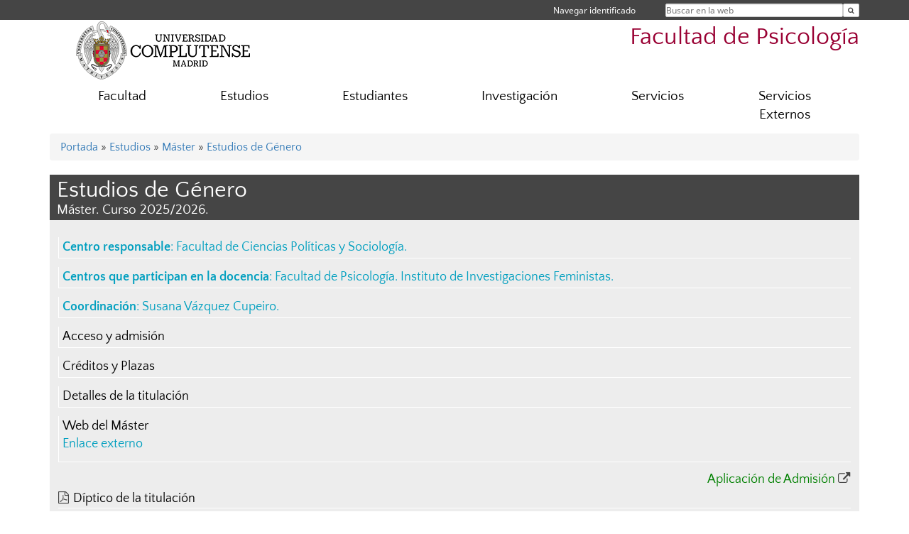

--- FILE ---
content_type: text/html; charset=UTF-8
request_url: https://psicologia.ucm.es/estudios/master-estudiosgenero-plan-608863
body_size: 11787
content:
<!DOCTYPE html>
<html lang="es">
<head>
	<meta charset="UTF-8" />
	<meta http-equiv="X-UA-Compatible" content="IE=edge">
    <meta name="viewport" content="width=device-width, initial-scale=1">
	<title>UCM - Facultad de Psicología</title>
	
	<meta name="description" content="La Universidad Complutense de Madrid es una institución de larga trayectoria y amplio reconocimiento social que aspira a situarse entre las primeras universidades de Europa y a consolidarse como centro de referencia para el continente latinoamericano" />
	<meta name="keywords" content="Universidad Complutense de Madrid, Complutense, UCM, Educación, Innovación, Universidad de excelencia, Formación, Grado, Máster, Doctorado, Postgrado" />
	<link rel="apple-touch-icon" sizes = "192x192" href="/themes/ucm16/media/img/favicon-192.png" />
	<link rel="shortcut icon" href="/themes/ucm16/media/img/logoucm.ico" />
	<link rel="icon" href="/themes/ucm16/media/img/logoucm.ico" />
	<link type="text/css" media="screen" rel="stylesheet" href="/themes/ucm16/css/bootstrap.css" />
	<link type="text/css" media="all" rel="stylesheet" href="/themes/ucm16/css/font-awesome.min.css" />
	<link type="text/css" media="screen" rel="stylesheet" href="/themes/ucm16/css/ucm-theme.css" />
	<link type="text/css" media="screen" rel="stylesheet" href="/themes/ucm16/css/ucm.css" />
	<link type="text/css" media="screen" rel="stylesheet" href="/themes/ucm16/css/ucm-wg.css" />
	<link type="text/css" media="print" rel="stylesheet" href="/themes/ucm16/css/print.css" />
	<link type="text/css" media="all" rel="stylesheet" href="/themes/ucm16/css/app_estudios.css" />	
</head>
<body>
	<header>
		<div id="barra">
			<div class="container">
								
				<ul class="ul-menu">
					<li>
				        <div id="buscador">
				            <form action="https://psicologia.ucm.es/buscador" method="get" class="posicion_buscar form-inline" id="formbuscador">
								<label for="search" class="search_label">Buscar en la web</label>
								<input type="search" id="search" name="search" placeholder="Buscar en la web" required />
								<input type="hidden" name="csrf" value="0a3231045c737b34fff2f2aab11ee26bf5264397a38c9f9438af4e3bf533fd9a">
								<button type="submit" class="botonbusca" id="btsearch" title="Buscar en la web" aria-label="Buscar en la web"><span class="fa fa-search" aria-hidden="true" title="Buscar en la web"></span></button>
							</form>
								<button class="botoncerrar" id="cerrar_buscador" aria-label="Cerrar buscador"><span class="fa fa-times" aria-hidden="true" title="Cerrar buscador"></span></button>
					    </div>
					</li>
					<li>	
						<nav class="navbar" role="navigation" id="menusuperior">
							<div class="navbar-header">
								<button type="button" class="navbar-toggle" data-toggle="collapse" data-target=".navbar-sup-collapse" id="collapse-personal">
									<span class="sr-only">Desplegar navegación</span>
									<span class="fa fa-user fa-2x"></span>
					            </button>
							</div>
							<div id="contenido-menusuperior" class="collapse navbar-collapse navbar-sup-collapse">
								<ul class="nav navbar-nav" >
									
					<li class="iniciasesion"><a href="/login_sso/" title="Navegar identificado">Navegar identificado</a></li>																		
								</ul>
							</div>
						</nav>				
					</li>
					<li>
						<ul id="lg_items">
							
										</ul>
					</li>
				</ul>
			</div>
		</div>
		
		<div class="container" id="cabecera">
			<div class="row">
				<div class="col-lg-5 col-sm-5 col-xs-12" id="logo">
					<a href="https://www.ucm.es/" title="Universidad Complutense de Madrid">
						<img src="/themes/ucm16/media/img/logo.png" alt="ucm" title="Universidad Complutense de Madrid" />
					</a>
				</div>
				<div class="col-lg-7 col-sm-7 col-xs-12" id="titulo_website">
					<h1 class="web_title" style="font-size: 2.1em;"><a href="https://psicologia.ucm.es/" title="Portada - Facultad de Psicología">Facultad de Psicología</a></h1>					
				</div>
			</div>
		</div>
			</header>
	
	<nav class="container navbar navbar-default" role="navigation" id="menu">
		<div class="navbar-header">
			<button type="button" class="navbar-toggle" data-toggle="collapse" data-target=".navbar-ex1-collapse" id="botonmenu">
				<span class="sr-only">Desplegar navegación</span>
				<span class="fa fa-bars"></span>
			</button>
		</div>
 
		<div class="collapse navbar-collapse navbar-ex1-collapse">
			
			<ul class="nav nav-justified" id="contenidomenu">
				<li class="dropdown resalte lead">
					<a title="Facultad" href="/Facultad" class="dropdown-toggle" data-toggle="dropdown">Facultad</a>
					<ul class="dropdown-menu" role="menu">
						<li><a title="Junta Electoral de Centro" href="/junta-electoral-de-centro">Junta Electoral de Centro</a></li>
						<li><a title="Gobierno" href="/gobierno">Gobierno</a></li>
						<li><a title="Organización" href="/departamentos_1">Organización</a></li>
						<li><a title="Más..." href="http://psicologia.ucm.es/Facultad">Más...</a></li>
						<li><a href="/Facultad" title="Facultad" aria-label="Facultad"><span class="fa fa-plus-circle" aria-hidden="true" title="Facultad"><em class="mas">+</em></span></a></li>
					</ul>
				</li>
				<li class="dropdown resalte lead">
					<a title="Estudios" href="/estudiar" class="dropdown-toggle" data-toggle="dropdown">Estudios</a>
					<ul class="dropdown-menu" role="menu">
						<li><a title="Grado" href="/grado">Grado</a></li>
						<li><a title="Máster" href="/master">Máster</a></li>
						<li><a title="Doctorado" href="/doctorado">Doctorado</a></li>
						<li><a title="Más..." href="http://psicologia.ucm.es/estudiar">Más...</a></li>
						<li><a href="/estudiar" title="Estudios" aria-label="Estudios"><span class="fa fa-plus-circle" aria-hidden="true" title="Estudios"><em class="mas">+</em></span></a></li>
					</ul>
				</li>
				<li class="dropdown resalte lead">
					<a title="Estudiantes" href="/estudiantes" class="dropdown-toggle" data-toggle="dropdown">Estudiantes</a>
					<ul class="dropdown-menu" role="menu">
						<li><a title="Secretaria de Estudiantes" href="/secretaria-de-estudiantes">Secretaria de Estudiantes</a></li>
						<li><a title="Estudiantes" href="https-psicologia-ucm-es-estudiantes">Estudiantes</a></li>
						<li><a title="Primeros pasos" href="/primeros-pasos-en-nuestra-facultad">Primeros pasos</a></li>
						<li><a title="Movilidad" href="/intercambio-y-movilidad">Movilidad</a></li>
						<li><a title="Orientación Universitaria" href="/servicio-de-orientacion">Orientación Universitaria</a></li>
						<li><a title="Practicum" href="/practicum-de-psicologia-y-logopedia">Practicum</a></li>
						<li><a title="Posgrado" href="/oficina-de-postgrado">Posgrado</a></li>
						<li><a href="/estudiantes" title="Estudiantes" aria-label="Estudiantes"><span class="fa fa-plus-circle" aria-hidden="true" title="Estudiantes"><em class="mas">+</em></span></a></li>
					</ul>
				</li>
				<li class="dropdown resalte lead">
					<a title="Investigación" href="/investigacion" class="dropdown-toggle" data-toggle="dropdown">Investigación</a>
					<ul class="dropdown-menu" role="menu">
						<li><a title="12th Edition SJP Advanced International Seminar" href="/from-cognition-to-action-how-learning-and">12th Edition SJP Advanced International Seminar</a></li>
						<li><a title="Revistas de la Facultad" href="/publicaciones">Revistas de la Facultad</a></li>
						<li><a title="Experimenta &amp; Experiméntalo" href="/experimenta">Experimenta &amp; Experiméntalo</a></li>
						<li><a title="Deontología" href="/comision-deontologia-1">Deontología</a></li>
						<li><a title="Laboratorios" href="/laboratorios">Laboratorios</a></li>
						<li><a title="Unidad de instrumentación" href="http://udi.psi.ucm.es/reservas/">Unidad de instrumentación</a></li>
						<li><a title="Más..." href="http://psicologia.ucm.es/investigacion">Más...</a></li>
						<li><a href="/investigacion" title="Investigación" aria-label="Investigación"><span class="fa fa-plus-circle" aria-hidden="true" title="Investigación"><em class="mas">+</em></span></a></li>
					</ul>
				</li>
				<li class="dropdown resalte lead">
					<a title="Servicios" href="/asistencia" class="dropdown-toggle" data-toggle="dropdown">Servicios</a>
					<ul class="dropdown-menu" role="menu">
						<li><a title="Biblioteca" href="http://biblioteca.ucm.es/psi">Biblioteca</a></li>
						<li><a title="Campus Virtual" href="https://cv.ucm.es/CampusVirtual/jsp/index.jsp">Campus Virtual</a></li>
						<li><a title="Discapacidad" href="/oficina-discapacidad">Discapacidad</a></li>
						<li><a title="Más..." href="http://psicologia.ucm.es/asistencia">Más...</a></li>
						<li><a href="/asistencia" title="Servicios" aria-label="Servicios"><span class="fa fa-plus-circle" aria-hidden="true" title="Servicios"><em class="mas">+</em></span></a></li>
					</ul>
				</li>
				<li class="dropdown resalte lead">
					<a title="Servicios Externos" href="/enlaces-rapidos" class="dropdown-toggle" data-toggle="dropdown">Servicios Externos</a>
					<ul class="dropdown-menu" role="menu">
						<li><a title="Clínica U. Psicología" href="https://www.ucm.es/clinicadepsicologia">Clínica U. Psicología</a></li>
						<li><a title="U. Clínica Logopedia" href="https://www.ucm.es/clinicalogopedia">U. Clínica Logopedia</a></li>
						<li><a title="U. Psicología Preventiva" href="http://unidaddepsicologiapreventiva.blogspot.com.es/">U. Psicología Preventiva</a></li>
						<li><a title="Más..." href="http://psicologia.ucm.es/enlaces-rapidos">Más...</a></li>
						<li><a href="/enlaces-rapidos" title="Servicios Externos" aria-label="Servicios Externos"><span class="fa fa-plus-circle" aria-hidden="true" title="Servicios Externos"><em class="mas">+</em></span></a></li>
					</ul>
				</li>
			</ul>			
		</div>
	</nav>
	
	<main class="container">
		<ol class="breadcrumb"><a href="https://psicologia.ucm.es/" title="﻿Portada">﻿Portada</a>&nbsp;&#187;&nbsp;<a href="https://psicologia.ucm.es/estudiar" title="Estudios Ofertados">Estudios</a>&nbsp;&#187;&nbsp;<a href="https://psicologia.ucm.es/estudios/master" title="Máster">Máster</a>&nbsp;&#187;&nbsp;<a href="https://psicologia.ucm.es/estudios/master-estudiosgenero-plan-608863" title="Estudios de Género">Estudios de Género</a>
		</ol>
		<hgroup class="title">
			<h1>Estudios de Género</h1>
			<h2>Máster. Curso 2025/2026.</h2>
		</hgroup>
		<div class="est_izq">
		<div class="col"><div class="col1"></div><div class="col2"></div><div class="col3"></div></div>
		<ul class="menu_est">
			<li><strong>Centro responsable</strong>: <a class="centro" href="http://politicasysociologia.ucm.es" title="Facultad de Ciencias Políticas y Sociología">Facultad de Ciencias Políticas y Sociología</a>.  </li>
			<li><strong>Centros que participan en la docencia</strong>: <a class="centro" href="http://psicologia.ucm.es" title="Facultad de Psicología">Facultad de Psicología</a>. <a class="centro" href="http://www.ucm.es/investigacionesfeministas/" title="Instituto de Investigaciones Feministas">Instituto de Investigaciones Feministas</a>.  </li>
			<li><strong>Coordinación</strong>: <a class="centro" href="https://www.ucm.es/buscador?id=24289" title="Susana Vázquez Cupeiro">Susana Vázquez Cupeiro</a>.  </li>
			<li><a href="https://psicologia.ucm.es/estudios/master-estudiosgenero-acceso" title="Acceso y admisión">Acceso y admisión</a></li>
			<li><a href="https://psicologia.ucm.es/estudios/master-estudiosgenero-plazas" title="Créditos y Plazas">Créditos y Plazas</a></li>
			<li><a href="https://psicologia.ucm.es/estudios/master-estudiosgenero-estudios" title="Detalles de la titulación">Detalles de la titulación</a></li>
			<li><a href="http://www.ucm.es/masterestudiosdegenero/" title="Web del Máster">Web del Máster</a><p class="descripcion_pags">Enlace externo</p></li>
			<li class="aviso"><a href="https://www.ucm.es/solicitud-online-de-admision" title="Aplicación de Admisión" style="color: green">Aplicación de Admisión</a> <span class="fa fa-external-link" aria-hidden="true" style="color: #454545;"></span></li><li class="pdf"><i class="fa fa-file-pdf-o" aria-hidden="true"></i><a href="/data/cont/docs/titulaciones/1197.pdf" title="Díptico de la titulación - PDF" target="_blank">Díptico de la titulación</a></li>
		</ul>
		</div>
		<div class="est_dcha">
			<ul class="menu_est_ico">
			<li><a href="https://psicologia.ucm.es/estudios/master-estudiosgenero-plan" title="Planificación Docente"><span class="fa fa-calendar fa-2x" aria-hidden="true" title="Planificación Docente"></span></a></li>
			<li><a href="http://www.ucm.es/simulador/master-estudiosgenero" title="﻿¡Calcula el importe de tu matrícula!"><span class="fa fa-calculator fa-2x" aria-hidden="true" title="﻿¡Calcula el importe de tu matrícula!"></span></a></li>
			<li><a href="https://geaportal.ucm.es" title="¡Matricúlate online!"><span class="fa fa-desktop fa-2x" aria-hidden="true" title="¡Matricúlate online!"></span></a></li>
			</ul>
		</div>
		<div style="clear: both"></div><div id="paratitulo"><h2>FUNDAMENTOS DE INVESTIGACIÓN EN ESTUDIOS DE GÉNERO - 608863</h2><h3>Curso Académico 2025-26</h3></div><div id="ucm_estudios"><h3>Datos Generales</h3><ul><li><strong>Plan de estudios: </strong>065Q - MÁSTER UNIVERSITARIO EN ESTUDIOS DE GÉNERO (2017-18)</li><li><strong>Carácter: </strong>OBLIGATORIA</li><li><strong>ECTS: </strong>6.0</li></ul><h3>SINOPSIS</h3><h4>COMPETENCIAS</h4><h5>Generales</h5><div class="ucm_valor">CG1: Poseer y comprender los conocimientos con perspectiva de género que aporten una base u oportunidad de ser originales en el desarrollo y/o aplicación de ideas, bien   en un contexto de investigación.<br>CG2: Que el/la estudiante sepa aplicar los conocimientos adquiridos y su capacidad de resolución en entornos nuevos o poco conocidos dentro de contextos más amplios (o multidisciplinares) relacionados con la igualdad entre varones y mujeres.<br>CG3: Poseer el conocimiento y dominio de todas las fases del proceso de investigación   así como la producción de nuevos datos en materia de género.  <br>CG7: Poseer las habilidades de aprendizaje que permitan continuar estudiando de un modo que habrá de ser en gran medida auto-dirigido o autónomo.<br>CG8: Mostrar y fomentar las consideraciones éticas y códigos deontológicos.<br>CG9: Comprender y apoyar la diversidad humana desde la perspectiva de género.<br>CG10: Capacidad para trabajar como parte de un equipo multidisciplinar, colaborando y promoviendo actitudes solidarias y participativas.<br></div><h5>Transversales</h5><div class="ucm_valor">CT1- Desarrollo del razonamiento lógico <br>CT2- Capacidad de análisis y síntesis de las problemáticas abordadas<br>CT3- Motivación y superación <br>CT4- Sentido de la responsabilidad y del esfuerzo <br>CT5- Capacidad de comunicación oral <br>CT6- Capacidad de trabajo en equipo <br>CT7- Capacidad crítica y autocrítica <br>CT8- Fomentar las capacidades de innovación y de liderazgo<br>CT9- Planificación de tareas y gestión del tiempo <br>CT10- Puntualidad y ética en el trabajo <br>CT11- Capacidad de aprendizaje autónomo <br>CT12- Visión interdisciplinar en la aplicación de la perspectiva de género<br>CT13- Capacidad para reconocer la diversidad y la multiculturalidad <br>CT14- Capacidad en el uso de las herramientas y metodologías necesarias para el desarrollo actividades en materia de Género e Igualdad  <br>CT15- Alimentar la sensibilidad hacia los problemas éticos, sociales y medioambientales en la aplicación de la perspectiva de género<br></div><h5>Específicas</h5><div class="ucm_valor">CE4. Conocer y saber utilizar herramientas de diagnóstico y tratamiento de las enfermedades físicas y psicológicas más frecuentes según la diversidad de género. <br>CE5. Conocer y saber utilizar instrumentos de evaluación y desarrollo de competencias sobre la problemática de las mujeres y hombres en el ámbito socio-laboral.<br>CE7. Ser capaz de utilizar instrumentos de evaluación psicológica relacionados con el género y la salud.<br>CE10.  Ser capaz de analizar críticamente políticas sanitarias públicas efectivas para reducir las desigualdades de género y clase.<br></div><h4>ACTIVIDADES DOCENTES</h4><h5>Clases teóricas</h5><div class="ucm_valor">30 (clases magistrales)</div><h5>Clases prácticas</h5><div class="ucm_valor">25 (lecturas comentadas)</div><h5>Trabajos de campo</h5><div class="ucm_valor">25 (realización de trabajos grupales)</div><h5>Prácticas clínicas</h5><div class="ucm_valor">25 (realización de trabajos individuales)</div><h5>Exposiciones</h5><div class="ucm_valor">10</div><h5>Presentaciones</h5><div class="ucm_valor">30 (análisis previo de documentos)</div><h5>Otras actividades</h5><div class="ucm_valor">5 (tareas de evaluación)</div><h5>TOTAL</h5><div class="ucm_valor">150</div><h4>Breve descriptor:</h4><div class="ucm_valor">La asignatura &#8220;Fundamentos de la investigaci&#243;n en g&#233;nero&#8221; tiene como tiene 
como objetivo general dar a conocer las distintas posiciones metodol&#243;gicas 
empleadas en las investigaciones feministas, de g&#233;nero y de las mujeres. Se 
divide en tres partes. La primera parte, pone el &#233;nfasis en los fundamentos 
epistemol&#243;gicos y metodol&#243;gicos de la perspectiva de g&#233;nero y/o feminista. La 
segunda parte, c&#243;mo introducir la perspectiva de g&#233;nero en salud, pone el 
&#233;nfasis en la metodolog&#237;a cuantitativa y la medida del g&#233;nero. Y la tercera 
parte, se centra en enfoques cualitativos en la investigaci&#243;n con perspectiva 
de g&#233;nero.
<br />La asignatura tiene un car&#225;cter transversal y orientado a mostrar la 
diversidad de m&#233;todos y t&#233;cnicas de investigaci&#243;n de los estudios de g&#233;nero.
<br />
<br />

</div><h4>Requisitos</h4><div class="ucm_valor">Ninguno en particular</div><h4>Objetivos</h4><div class="ucm_valor">a) Aprendizaje de los conocimientos b&#225;sicos sobre epistemolog&#237;a y metodolog&#237;a 
con perspectiva de g&#233;nero (feminista).
<br />b) Aprendizaje de la importancia del rigor metodol&#243;gico y tecnol&#243;gico en 
todas las fases del proceso de investigaci&#243;n
<br />c) Aprendizaje de los sesgos sexistas en la investigaci&#243;n cient&#237;fica
<br />d) Aprendizaje de los elementos fundamentales del proyecto de 
investigaci&#243;n.
<br />e) Aprendizaje desde la perspectiva de g&#233;nero de las principales 
t&#233;cnicas cuantitativas y cualitativas
<br />f) Que conozcan las nociones b&#225;sicas de la evaluaci&#243;n psicol&#243;gica 
aplicadas al g&#233;nero, la diversidad y la salud.
<br />g) Que conozcan la perspectiva de la diversidad y la metodolog&#237;a 
multivariada aplicada a la salud.
<br />h) Que conozcan los m&#233;todos e instrumentos de evaluaci&#243;n e intervenci&#243;n 
en g&#233;nero y salud.
<br />i) Que conozcan los posibles sesgos de g&#233;nero en salud.
<br />j) Aprendizaje del m&#233;todo de An&#225;lisis del Discurso (tanto de textos 
escritos como audiovisuales) como herramienta de an&#225;lisis de los distintos 
m&#233;todos de investigaci&#243;n.
<br />k) Que conozcan las diferentes caracter&#237;sticas de los tipos de discursos 
como objetos de an&#225;lisis, tanto de los textos escritos, orales como 
audiovisuales.
<br />l) Que conozcan categor&#237;as anal&#237;ticas para afrontar los an&#225;lisis de los 
discursos que traten en sus textos como el enunciado/la enunciaci&#243;n, el 
significante/ el significado, etc&#233;tera.
<br />m) Que conozcan la Pragm&#225;tica del Discurso como herramienta fundamental 
para interpretar los discursos
<br />
<br />

</div><h4>Contenido</h4><div class="ucm_valor">1. C&#243;mo introducir la perspectiva de g&#233;nero en salud
<br />1.1. G&#233;nero e innovaci&#243;n: la evaluaci&#243;n del g&#233;nero, la diversidad y la 
salud.
<br />1.2. Metodolog&#237;a multivariada. El ABSG (An&#225;lisis Basado en Sexo y 
G&#233;nero) y el IAGI (Integrando el An&#225;lisis de G&#233;nero en la Investigaci&#243;n).
<br />1.3. La variable g&#233;nero: instrumentos de medida
<br />1.4. Ejemplos de investigaciones, pol&#237;ticas y programas de salud con y 
sin perspectiva de g&#233;nero
<br />
<br />2. Metodolog&#237;a con perspectiva de g&#233;nero y/o feminista: las t&#233;cnicas 
etnogr&#225;ficas
<br />2.1. Principales sesgos sexistas en la producci&#243;n de conocimiento.
<br />2.2. El proceso de investigaci&#243;n en las ciencias sociales: Proyectos y 
dise&#241;os con perspectiva de g&#233;nero.
<br />2.3. T&#233;cnicas cualitativas: la observaci&#243;n participante y la entrevista 
etnogr&#225;fica; los grupos de discusi&#243;n y la investigaci&#243;n-acci&#243;n participativa.
<br />
<br />3. Investigaci&#243;n cualitativa con perspectiva de g&#233;nero
<br />3.1 El proceso de investigaci&#243;n cualitativa
<br />3.2 Principales m&#233;todos en investigaci&#243;n cualitativa
<br />3.3 An&#225;lisis de datos cualitativos y triangulaci&#243;n metodol&#243;gica
<br />3.4 Criterios de calidad en la investigaci&#243;n cualitativa
<br />3.5 Reporte de resultados en investigaci&#243;n cualitativa: tipos e 
implicaciones.
<br />

</div><h4>Evaluación</h4><div class="ucm_valor">S1 Exámenes<br><br>S2 Trabajos prácticos<br><br><br>Se utilizará un sistema de evaluación continua, y para superar la asignatura se deberá:<br><br>- Aprobar los trabajos prácticos (ejercicios y actividades individuales y grupales) (40% de la nota).<br><br>- Aprobar las tres partes de la asignatura de modo independiente (nota >= 5 ). Para superar cada parte cada profesor/a podrá proponer un examen o un trabajo final. Este examen o trabajo final de cada parte de la asignatura tendrá un peso del 60% de la nota final. La alumna/o que no apruebe los trabajos prácticos (evaluación continua) podrá presentarse a un examen final sobre cada apartado de la asignatura.</div><h4>Bibliografía</h4><div class="ucm_valor">Bernárdez Rodal, A. (2015). Mujeres en medio(s). Propuestas para analizar la comunicación con perspectiva de género. Madrid: Fundamentos.<br>Caprile, M. (coord.) (2012). Guía práctica para la inclusión de la perspectiva de género en los contenidos de la investigación. Fundación CIREM<br>Colomer, C. & Sánchez-López, M.P. (¿). La aplicación del enfoque de género al estudio de la salud: El Programa de Formación de Formadores/as en Perspectiva de Género en Salud.<br>Díaz- Morales, J. F. (2017). Gender-based Perspectives about Women¿s and Men¿s Health. En M. P. Sánchez-López y R. M. Limiñana-Gras (ed.). The Psychology of Gender and Health. Conceptual and Applied Global Concerns. San Diego, CA: Elsevier/Academic Press.<br>Díaz-Morales, J.F. (2013). Introduciendo la perspectiva de género en investigación. En M.P. Sánchez-López (eda.). La salud de las mujeres. Análisis de la salud desde una perspectiva de género (pp.: 55-77). Madrid: Síntesis.<br>Flick, U. (2007). Introducción a la investigación cualitativa. Madrid: Morata.<br>García Calvente, M.M. (ed). (2010). Guía para incorporar la perspectiva de género a la investigación en salud. Escuela andaluza de salud pública.<br>Garci¿a Dauder, S. y Pe¿rez Seden¿o, E. (2017). Las "mentiras" científicas sobre las mujeres. Madrid: Cátedra.<br>Greenwood, D. (2000). ¿De la observación a la investigación-acción participativa: una visión crítica de las prácticas antropológicas¿, Revista de Antropología Social 9: 27-49.<br>Harding, S. (1996). Ciencia y feminismo. Madrid: Ediciones Morata.<br>Hernández Sampieri, R. et al.  (2007). Metodología de la investigación. México: McGraw Hill.<br>López Alonso, C. (2014). Análisis del discurso. Madrid. Síntesis.<br>Sánchez-López M.P y Limiñana-Gras, R.M.  (2017). The Psychology of Gender and Health. Conceptual and Applied Global Concerns. San Diego, CA: Elsevier/Academic Press.</div><h4>Otra información relevante</h4><div class="ucm_valor">La asignatura tiene un/a coordinador/a y está dividida en tres partes. <br>En la primera parte se introducen las nociones  fundamentales de la metodología de las ciencias sociales con perspectiva de género/feminista. <br>En la segunda parte, se abordan los fundamentos de la evaluación e intervención psicológica en género y salud. <br>En la tercera parte, se tratan las metodologías clásicas y actuales para el análisis de textos de mujeres (literarios, artísticos¿), así como las metodologías de análisis lingüístico que nos permiten hablar de las variedades y diferencias entre los hablantes desde la sociolingüística, pragmática y teorías de la interacción comunicativa.<br></div><h3>Estructura</h3><table summary="Módulos y materias de la asignatura" class="ucm_tMin" cellpadding="0" cellspacing="4"><thead><tr><th>Módulos</th><th>Materias</th></tr></thead><tbody><tr><td colspan="2">No existen datos de módulos o materias para esta asignatura.</td></tr></tbody></table><h3>Grupos</h3><table summary="Grupos de la asignatura" cellpadding="0" cellspacing="4"><thead><tr><th colspan="5" abbr="Tipo Grupo">clase teóricas/prácticas</th></tr><tr><th>Grupo</th><th>Periodos</th><th>Horarios</th><th>Aula</th><th>Profesor</th></tr></thead><tbody><tr><td class="ucmPlan5" rowspan="1">Grupo A</td><td class="ucmPlan7" rowspan="1">22/09/2025 - 19/12/2025</td><td class="ucmPlan8">LUNES 10:30 - 13:30</td><td class="ucmPlan10">306</td><td class="ucm_last">CELIA ROSA CAMILLI TRUJILLO<br/>JUAN FRANCISCO DIAZ MORALES<br/>JULIETA LUCIANA VARTABEDIAN CABRAL</td></tr><tr><td class="ucmPlan5" rowspan="1">Grupo B</td><td class="ucmPlan7" rowspan="1">22/09/2025 - 19/12/2025</td><td class="ucmPlan8">LUNES 16:00 - 19:00</td><td class="ucmPlan10">158</td><td class="ucm_last">CELIA ROSA CAMILLI TRUJILLO<br/>JUAN FRANCISCO DIAZ MORALES<br/>JULIETA LUCIANA VARTABEDIAN CABRAL</td></tr></tbody></table><br/><br/></div>
	</main>	
	
	<nav class="container text-center">
		<ul class="redes">
			<li><a id="link_fb" href="https://www.facebook.com/psiUCM/?eid=ARDLDwL-ioaj79hy1tw3UySAq6NBOfqYm9pD8vT9EY-ox9BpQq_v0Q7VSc7KNBea-5ruKH8T-fdkT7fC" class="redsocial" target="_blank"><img alt="facebook" src="/themes/ucm16/media/img/facebook.png" /></a></li>
			<li><a id="link_tw" href="https://twitter.com/ucm_psico?lang=es" class="redsocial" target="_blank"><img alt="twitter" src="/themes/ucm16/media/img/twitter.png" /></a></li>
			<li><a id="link_in" href="https://www.instagram.com/psicologia_complutense/" class="redsocial" target="_blank"><img alt="instagram" src="/themes/ucm16/media/img/instagram.png" /></a></li>
		</ul>
	</nav>	
	<footer id="pie">
		<div class="container">
			<div class="row">
				<div class="col-sm-4 col-xs-12">
					<nav id="pie_1">
						<ul>
						<li><a href="https://sede.ucm.es/ " title="Sede Electrónica">Sede Electrónica</a></li>
						<li><a href="https://www.ucm.es/fundacion" title="Fundación General">Fundación General</a></li>
						</ul>
					</nav>
				</div>
				<div class="col-sm-4 col-xs-12">
					<nav id="pie_2">
						<ul>
						<li><a href="https://www.ucm.es/ucm-en-linea" title="Servicios UCM en línea">Servicios UCM en línea</a></li>
						<li id="212"><a href="noticias-e-informacion-2" title="Noticias e Información">Noticias e Información</a></li>
						<li id="147"><a href="https://ase.ucm.es/irj/portal" title="Autoservicio del empleado">Autoservicio del empleado</a></li>
						</ul>
					</nav>
				</div>
				<div class="col-sm-4 col-xs-12">
					<nav id="pie_3">
						<ul>
						<li id="1309"><a href="http://psicologia.ucm.es/sugerencias-y-quejas-" title="Sugerencias  y quejas">Sugerencias  y quejas</a></li>
						<li id="150"><a href="https://bouc.ucm.es" title="BOUC Normativas">BOUC Normativas</a></li>
						</ul>
					</nav>
				</div>
			</div>
			<div class="row">
				<div class="col-sm-4 col-xs-12 cei">
					<a href="https://www.ucm.es/hrs4r" target="_blank" title="UCM - HR Excellence in Research"><img src="/themes/ucm16/media/img/hr.jpg" alt="HR Excellence in Research" /></a>
				</div>
				<div class="col-sm-4 col-xs-12 cei">
					<a href="http://www.campusmoncloa.es/" target="_blank" title="CAMPUS DE EXCELENCIA INTERNACIONAL"><img src="/themes/ucm16/media/img/cei.jpg" alt="CAMPUS DE EXCELENCIA INTERNACIONAL" /></a>
				</div>
				<div class="col-sm-4 col-xs-12 cei">
					<a href="https://una-europa.ucm.es/" target="_blank" title="UNA - University Alliance Europe"><img src="/themes/ucm16/media/img/una.jpg" alt="UNA - University Alliance Europe" /></a>
				</div>
			</div>
		</div>
		<div class="container">
			<div class="row" id="pie_contacto">
				<div class="col-sm-3 col-xs-12">&copy; Universidad Complutense Madrid</div>
				<div class="col-sm-3 col-xs-12"><a href="/contacto" title="Localización y contacto">Localización y contacto</a></div>
				<div class="col-sm-2 col-xs-12"><a href="/aviso-legal" title="Aviso Legal">Aviso Legal</a></div>
				<div class="col-sm-3 col-xs-12"><a href="https://www.ucm.es/dpd" title="Protección de datos">Protección de datos</a></div>
				<div class="col-sm-1 col-xs-12"><a href="https://psicologia.ucm.es/rss/rss.php?weid=29" title="RSS">RSS</a></div>
			</div>
		</div>		
	</footer>
			
	<script type="text/javascript" src="/themes/ucm16/js/jquery.min.js"></script>
	<script type="text/javascript" src="/themes/ucm16/js/bootstrap.js"></script>
	<script type="text/javascript" src="/themes/ucm16/js/ucm.js"></script>
			<!-- Google tag (gtag.js) -->
            <script type="didomi/javascript" data-vendor="c:universida-Qi3ayHq8" async src='https://www.googletagmanager.com/gtag/js?id=G-6XY0QFTRLR'></script>
            <script type="didomi/javascript" data-vendor="c:universida-Qi3ayHq8">
                window.dataLayer = window.dataLayer || [];
                function gtag(){dataLayer.push(arguments);}
                gtag('js', new Date());
                gtag('config', 'G-6XY0QFTRLR');
                gtag('config', 'G-65GWBF2XN6');
			</script>
</body>
</html>
